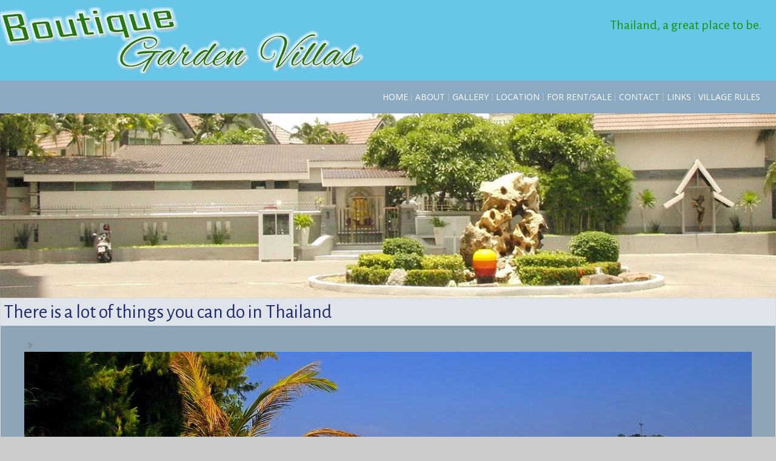

--- FILE ---
content_type: text/html; charset=UTF-8
request_url: https://boutiquegardenvillas.com/ngg_tag/subdivision/
body_size: 14382
content:
<!DOCTYPE html>
<!--[if IE 7]>
<html class="ie ie7" lang="en-US">
<![endif]-->
<!--[if IE 8]>
<html class="ie ie8" lang="en-US">
<![endif]-->
<!--[if !(IE 7) | !(IE 8) ]><!-->
<html lang="en-US">
<!--<![endif]-->
<head>
	<meta charset="UTF-8">
	<meta name="viewport" content="width=device-width">
	<link rel="pingback" href="https://boutiquegardenvillas.com/xmlrpc.php">
	<title>subdivision</title>
<meta name='robots' content='max-image-preview:large' />
<link rel='dns-prefetch' href='//cdnjs.cloudflare.com' />
<link rel='dns-prefetch' href='//use.fontawesome.com' />
<link rel='dns-prefetch' href='//fonts.googleapis.com' />
<link rel='dns-prefetch' href='//maxcdn.bootstrapcdn.com' />
<link rel='dns-prefetch' href='//s.w.org' />
<link rel="alternate" type="application/rss+xml" title=" &raquo; Feed" href="https://boutiquegardenvillas.com/feed/" />
<link rel="alternate" type="application/rss+xml" title=" &raquo; Comments Feed" href="https://boutiquegardenvillas.com/comments/feed/" />
<script type="text/javascript">
window._wpemojiSettings = {"baseUrl":"https:\/\/s.w.org\/images\/core\/emoji\/14.0.0\/72x72\/","ext":".png","svgUrl":"https:\/\/s.w.org\/images\/core\/emoji\/14.0.0\/svg\/","svgExt":".svg","source":{"concatemoji":"https:\/\/boutiquegardenvillas.com\/wp-includes\/js\/wp-emoji-release.min.js?ver=6.0.11"}};
/*! This file is auto-generated */
!function(e,a,t){var n,r,o,i=a.createElement("canvas"),p=i.getContext&&i.getContext("2d");function s(e,t){var a=String.fromCharCode,e=(p.clearRect(0,0,i.width,i.height),p.fillText(a.apply(this,e),0,0),i.toDataURL());return p.clearRect(0,0,i.width,i.height),p.fillText(a.apply(this,t),0,0),e===i.toDataURL()}function c(e){var t=a.createElement("script");t.src=e,t.defer=t.type="text/javascript",a.getElementsByTagName("head")[0].appendChild(t)}for(o=Array("flag","emoji"),t.supports={everything:!0,everythingExceptFlag:!0},r=0;r<o.length;r++)t.supports[o[r]]=function(e){if(!p||!p.fillText)return!1;switch(p.textBaseline="top",p.font="600 32px Arial",e){case"flag":return s([127987,65039,8205,9895,65039],[127987,65039,8203,9895,65039])?!1:!s([55356,56826,55356,56819],[55356,56826,8203,55356,56819])&&!s([55356,57332,56128,56423,56128,56418,56128,56421,56128,56430,56128,56423,56128,56447],[55356,57332,8203,56128,56423,8203,56128,56418,8203,56128,56421,8203,56128,56430,8203,56128,56423,8203,56128,56447]);case"emoji":return!s([129777,127995,8205,129778,127999],[129777,127995,8203,129778,127999])}return!1}(o[r]),t.supports.everything=t.supports.everything&&t.supports[o[r]],"flag"!==o[r]&&(t.supports.everythingExceptFlag=t.supports.everythingExceptFlag&&t.supports[o[r]]);t.supports.everythingExceptFlag=t.supports.everythingExceptFlag&&!t.supports.flag,t.DOMReady=!1,t.readyCallback=function(){t.DOMReady=!0},t.supports.everything||(n=function(){t.readyCallback()},a.addEventListener?(a.addEventListener("DOMContentLoaded",n,!1),e.addEventListener("load",n,!1)):(e.attachEvent("onload",n),a.attachEvent("onreadystatechange",function(){"complete"===a.readyState&&t.readyCallback()})),(e=t.source||{}).concatemoji?c(e.concatemoji):e.wpemoji&&e.twemoji&&(c(e.twemoji),c(e.wpemoji)))}(window,document,window._wpemojiSettings);
</script>
<style type="text/css">
img.wp-smiley,
img.emoji {
	display: inline !important;
	border: none !important;
	box-shadow: none !important;
	height: 1em !important;
	width: 1em !important;
	margin: 0 0.07em !important;
	vertical-align: -0.1em !important;
	background: none !important;
	padding: 0 !important;
}
</style>
	<link rel='stylesheet' id='wp-block-library-css'  href='https://boutiquegardenvillas.com/wp-includes/css/dist/block-library/style.min.css?ver=6.0.11' type='text/css' media='all' />
<style id='global-styles-inline-css' type='text/css'>
body{--wp--preset--color--black: #000000;--wp--preset--color--cyan-bluish-gray: #abb8c3;--wp--preset--color--white: #ffffff;--wp--preset--color--pale-pink: #f78da7;--wp--preset--color--vivid-red: #cf2e2e;--wp--preset--color--luminous-vivid-orange: #ff6900;--wp--preset--color--luminous-vivid-amber: #fcb900;--wp--preset--color--light-green-cyan: #7bdcb5;--wp--preset--color--vivid-green-cyan: #00d084;--wp--preset--color--pale-cyan-blue: #8ed1fc;--wp--preset--color--vivid-cyan-blue: #0693e3;--wp--preset--color--vivid-purple: #9b51e0;--wp--preset--gradient--vivid-cyan-blue-to-vivid-purple: linear-gradient(135deg,rgba(6,147,227,1) 0%,rgb(155,81,224) 100%);--wp--preset--gradient--light-green-cyan-to-vivid-green-cyan: linear-gradient(135deg,rgb(122,220,180) 0%,rgb(0,208,130) 100%);--wp--preset--gradient--luminous-vivid-amber-to-luminous-vivid-orange: linear-gradient(135deg,rgba(252,185,0,1) 0%,rgba(255,105,0,1) 100%);--wp--preset--gradient--luminous-vivid-orange-to-vivid-red: linear-gradient(135deg,rgba(255,105,0,1) 0%,rgb(207,46,46) 100%);--wp--preset--gradient--very-light-gray-to-cyan-bluish-gray: linear-gradient(135deg,rgb(238,238,238) 0%,rgb(169,184,195) 100%);--wp--preset--gradient--cool-to-warm-spectrum: linear-gradient(135deg,rgb(74,234,220) 0%,rgb(151,120,209) 20%,rgb(207,42,186) 40%,rgb(238,44,130) 60%,rgb(251,105,98) 80%,rgb(254,248,76) 100%);--wp--preset--gradient--blush-light-purple: linear-gradient(135deg,rgb(255,206,236) 0%,rgb(152,150,240) 100%);--wp--preset--gradient--blush-bordeaux: linear-gradient(135deg,rgb(254,205,165) 0%,rgb(254,45,45) 50%,rgb(107,0,62) 100%);--wp--preset--gradient--luminous-dusk: linear-gradient(135deg,rgb(255,203,112) 0%,rgb(199,81,192) 50%,rgb(65,88,208) 100%);--wp--preset--gradient--pale-ocean: linear-gradient(135deg,rgb(255,245,203) 0%,rgb(182,227,212) 50%,rgb(51,167,181) 100%);--wp--preset--gradient--electric-grass: linear-gradient(135deg,rgb(202,248,128) 0%,rgb(113,206,126) 100%);--wp--preset--gradient--midnight: linear-gradient(135deg,rgb(2,3,129) 0%,rgb(40,116,252) 100%);--wp--preset--duotone--dark-grayscale: url('#wp-duotone-dark-grayscale');--wp--preset--duotone--grayscale: url('#wp-duotone-grayscale');--wp--preset--duotone--purple-yellow: url('#wp-duotone-purple-yellow');--wp--preset--duotone--blue-red: url('#wp-duotone-blue-red');--wp--preset--duotone--midnight: url('#wp-duotone-midnight');--wp--preset--duotone--magenta-yellow: url('#wp-duotone-magenta-yellow');--wp--preset--duotone--purple-green: url('#wp-duotone-purple-green');--wp--preset--duotone--blue-orange: url('#wp-duotone-blue-orange');--wp--preset--font-size--small: 13px;--wp--preset--font-size--medium: 20px;--wp--preset--font-size--large: 36px;--wp--preset--font-size--x-large: 42px;}.has-black-color{color: var(--wp--preset--color--black) !important;}.has-cyan-bluish-gray-color{color: var(--wp--preset--color--cyan-bluish-gray) !important;}.has-white-color{color: var(--wp--preset--color--white) !important;}.has-pale-pink-color{color: var(--wp--preset--color--pale-pink) !important;}.has-vivid-red-color{color: var(--wp--preset--color--vivid-red) !important;}.has-luminous-vivid-orange-color{color: var(--wp--preset--color--luminous-vivid-orange) !important;}.has-luminous-vivid-amber-color{color: var(--wp--preset--color--luminous-vivid-amber) !important;}.has-light-green-cyan-color{color: var(--wp--preset--color--light-green-cyan) !important;}.has-vivid-green-cyan-color{color: var(--wp--preset--color--vivid-green-cyan) !important;}.has-pale-cyan-blue-color{color: var(--wp--preset--color--pale-cyan-blue) !important;}.has-vivid-cyan-blue-color{color: var(--wp--preset--color--vivid-cyan-blue) !important;}.has-vivid-purple-color{color: var(--wp--preset--color--vivid-purple) !important;}.has-black-background-color{background-color: var(--wp--preset--color--black) !important;}.has-cyan-bluish-gray-background-color{background-color: var(--wp--preset--color--cyan-bluish-gray) !important;}.has-white-background-color{background-color: var(--wp--preset--color--white) !important;}.has-pale-pink-background-color{background-color: var(--wp--preset--color--pale-pink) !important;}.has-vivid-red-background-color{background-color: var(--wp--preset--color--vivid-red) !important;}.has-luminous-vivid-orange-background-color{background-color: var(--wp--preset--color--luminous-vivid-orange) !important;}.has-luminous-vivid-amber-background-color{background-color: var(--wp--preset--color--luminous-vivid-amber) !important;}.has-light-green-cyan-background-color{background-color: var(--wp--preset--color--light-green-cyan) !important;}.has-vivid-green-cyan-background-color{background-color: var(--wp--preset--color--vivid-green-cyan) !important;}.has-pale-cyan-blue-background-color{background-color: var(--wp--preset--color--pale-cyan-blue) !important;}.has-vivid-cyan-blue-background-color{background-color: var(--wp--preset--color--vivid-cyan-blue) !important;}.has-vivid-purple-background-color{background-color: var(--wp--preset--color--vivid-purple) !important;}.has-black-border-color{border-color: var(--wp--preset--color--black) !important;}.has-cyan-bluish-gray-border-color{border-color: var(--wp--preset--color--cyan-bluish-gray) !important;}.has-white-border-color{border-color: var(--wp--preset--color--white) !important;}.has-pale-pink-border-color{border-color: var(--wp--preset--color--pale-pink) !important;}.has-vivid-red-border-color{border-color: var(--wp--preset--color--vivid-red) !important;}.has-luminous-vivid-orange-border-color{border-color: var(--wp--preset--color--luminous-vivid-orange) !important;}.has-luminous-vivid-amber-border-color{border-color: var(--wp--preset--color--luminous-vivid-amber) !important;}.has-light-green-cyan-border-color{border-color: var(--wp--preset--color--light-green-cyan) !important;}.has-vivid-green-cyan-border-color{border-color: var(--wp--preset--color--vivid-green-cyan) !important;}.has-pale-cyan-blue-border-color{border-color: var(--wp--preset--color--pale-cyan-blue) !important;}.has-vivid-cyan-blue-border-color{border-color: var(--wp--preset--color--vivid-cyan-blue) !important;}.has-vivid-purple-border-color{border-color: var(--wp--preset--color--vivid-purple) !important;}.has-vivid-cyan-blue-to-vivid-purple-gradient-background{background: var(--wp--preset--gradient--vivid-cyan-blue-to-vivid-purple) !important;}.has-light-green-cyan-to-vivid-green-cyan-gradient-background{background: var(--wp--preset--gradient--light-green-cyan-to-vivid-green-cyan) !important;}.has-luminous-vivid-amber-to-luminous-vivid-orange-gradient-background{background: var(--wp--preset--gradient--luminous-vivid-amber-to-luminous-vivid-orange) !important;}.has-luminous-vivid-orange-to-vivid-red-gradient-background{background: var(--wp--preset--gradient--luminous-vivid-orange-to-vivid-red) !important;}.has-very-light-gray-to-cyan-bluish-gray-gradient-background{background: var(--wp--preset--gradient--very-light-gray-to-cyan-bluish-gray) !important;}.has-cool-to-warm-spectrum-gradient-background{background: var(--wp--preset--gradient--cool-to-warm-spectrum) !important;}.has-blush-light-purple-gradient-background{background: var(--wp--preset--gradient--blush-light-purple) !important;}.has-blush-bordeaux-gradient-background{background: var(--wp--preset--gradient--blush-bordeaux) !important;}.has-luminous-dusk-gradient-background{background: var(--wp--preset--gradient--luminous-dusk) !important;}.has-pale-ocean-gradient-background{background: var(--wp--preset--gradient--pale-ocean) !important;}.has-electric-grass-gradient-background{background: var(--wp--preset--gradient--electric-grass) !important;}.has-midnight-gradient-background{background: var(--wp--preset--gradient--midnight) !important;}.has-small-font-size{font-size: var(--wp--preset--font-size--small) !important;}.has-medium-font-size{font-size: var(--wp--preset--font-size--medium) !important;}.has-large-font-size{font-size: var(--wp--preset--font-size--large) !important;}.has-x-large-font-size{font-size: var(--wp--preset--font-size--x-large) !important;}
</style>
<link rel='stylesheet' id='acx_slideshow_front_style-css'  href='https://boutiquegardenvillas.com/wp-content/plugins/simple-slideshow-manager/css/style.css?v=2.3.1&#038;ver=6.0.11' type='text/css' media='all' />
<link rel='stylesheet' id='ngg_trigger_buttons-css'  href='https://boutiquegardenvillas.com/wp-content/plugins/nextgen-gallery/products/photocrati_nextgen/modules/nextgen_gallery_display/static/trigger_buttons.css?ver=3.28' type='text/css' media='all' />
<link rel='stylesheet' id='fancybox-0-css'  href='https://boutiquegardenvillas.com/wp-content/plugins/nextgen-gallery/products/photocrati_nextgen/modules/lightbox/static/fancybox/jquery.fancybox-1.3.4.css?ver=3.28' type='text/css' media='all' />
<link rel='stylesheet' id='fontawesome_v4_shim_style-css'  href='https://use.fontawesome.com/releases/v5.3.1/css/v4-shims.css?ver=6.0.11' type='text/css' media='all' />
<link rel='stylesheet' id='fontawesome-css'  href='https://use.fontawesome.com/releases/v5.3.1/css/all.css?ver=6.0.11' type='text/css' media='all' />
<link rel='stylesheet' id='nextgen_basic_thumbnails_style-css'  href='https://boutiquegardenvillas.com/wp-content/plugins/nextgen-gallery/products/photocrati_nextgen/modules/nextgen_basic_gallery/static/thumbnails/nextgen_basic_thumbnails.css?ver=3.28' type='text/css' media='all' />
<link rel='stylesheet' id='nextgen_pagination_style-css'  href='https://boutiquegardenvillas.com/wp-content/plugins/nextgen-gallery/products/photocrati_nextgen/modules/nextgen_pagination/static/style.css?ver=3.28' type='text/css' media='all' />
<link rel='stylesheet' id='sgwindow-style-css'  href='https://boutiquegardenvillas.com/wp-content/themes/sg-window/style.css?ver=6.0.11' type='text/css' media='all' />
<link rel='stylesheet' id='sgcircus-style-css'  href='https://boutiquegardenvillas.com/wp-content/themes/sg-circus/style.css?ver=6.0.11' type='text/css' media='all' />
<link rel='stylesheet' id='sgwindow-colors-css'  href='https://boutiquegardenvillas.com/wp-content/themes/sg-window/css/scheme-0.css?ver=05.08.2015' type='text/css' media='all' />
<link rel='stylesheet' id='sgcircus-colors-css'  href='https://boutiquegardenvillas.com/wp-content/themes/sg-circus/css/scheme-0.css?ver=6.0.11' type='text/css' media='all' />
<link rel='stylesheet' id='sgwindow-genericons-css'  href='https://boutiquegardenvillas.com/wp-content/themes/sg-window/genericons/genericons.css?ver=05.08.2015' type='text/css' media='all' />
<link rel='stylesheet' id='sgwindow-fonts-css'  href='//fonts.googleapis.com/css?family=Open+Sans%7CAlegreya+Sans%7CAllerta+Stencil:300,400&#038;latin,latin-ext' type='text/css' media='all' />
<link rel='stylesheet' id='cff-css'  href='https://boutiquegardenvillas.com/wp-content/plugins/custom-facebook-feed/assets/css/cff-style.min.css?ver=4.1.4' type='text/css' media='all' />
<link rel='stylesheet' id='sb-font-awesome-css'  href='https://maxcdn.bootstrapcdn.com/font-awesome/4.7.0/css/font-awesome.min.css?ver=6.0.11' type='text/css' media='all' />
<link rel='stylesheet' id='sgwindow-page-css'  href='https://boutiquegardenvillas.com/wp-content/themes/sg-window/inc/css/page.css?ver=6.0.11' type='text/css' media='all' />
<link rel='stylesheet' id='sgwindow-one-page-nav-css'  href='https://boutiquegardenvillas.com/wp-content/themes/sg-window/inc/css/one-page.css?ver=6.0.11' type='text/css' media='all' />
<link rel='stylesheet' id='sgwindow-image-css'  href='https://boutiquegardenvillas.com/wp-content/themes/sg-window/inc/css/image.css?ver=6.0.11' type='text/css' media='all' />
<link rel='stylesheet' id='sgwindow-button-css'  href='https://boutiquegardenvillas.com/wp-content/themes/sg-window/inc/css/button.css?ver=6.0.11' type='text/css' media='all' />
<link rel='stylesheet' id='sgwindow-sidebar-widget-css'  href='https://boutiquegardenvillas.com/wp-content/themes/sg-window/inc/css/sidebar-widget.css?ver=6.0.11' type='text/css' media='all' />
<link rel='stylesheet' id='sgwindow-slider-css-css'  href='https://boutiquegardenvillas.com/wp-content/themes/sg-window/inc/css/slider.css?ver=6.0.11' type='text/css' media='all' />
<link rel='stylesheet' id='tablepress-default-css'  href='https://boutiquegardenvillas.com/wp-content/tablepress-combined.min.css?ver=36' type='text/css' media='all' />
<link rel='stylesheet' id='wpgmp-frontend_css-css'  href='https://boutiquegardenvillas.com/wp-content/plugins/wp-google-map-plugin/assets/css/frontend.css?ver=6.0.11' type='text/css' media='all' />
<script type='text/javascript' src='https://boutiquegardenvillas.com/wp-includes/js/jquery/jquery.min.js?ver=3.6.0' id='jquery-core-js'></script>
<script type='text/javascript' src='https://boutiquegardenvillas.com/wp-includes/js/jquery/jquery-migrate.min.js?ver=3.3.2' id='jquery-migrate-js'></script>
<script type='text/javascript' id='wpgmza_data-js-extra'>
/* <![CDATA[ */
var wpgmza_google_api_status = {"message":"Enqueued","code":"ENQUEUED"};
/* ]]> */
</script>
<script type='text/javascript' src='https://boutiquegardenvillas.com/wp-content/plugins/wp-google-maps/wpgmza_data.js?ver=6.0.11' id='wpgmza_data-js'></script>
<script type='text/javascript' id='photocrati_ajax-js-extra'>
/* <![CDATA[ */
var photocrati_ajax = {"url":"https:\/\/boutiquegardenvillas.com\/index.php?photocrati_ajax=1","wp_home_url":"https:\/\/boutiquegardenvillas.com","wp_site_url":"https:\/\/boutiquegardenvillas.com","wp_root_url":"https:\/\/boutiquegardenvillas.com","wp_plugins_url":"https:\/\/boutiquegardenvillas.com\/wp-content\/plugins","wp_content_url":"https:\/\/boutiquegardenvillas.com\/wp-content","wp_includes_url":"https:\/\/boutiquegardenvillas.com\/wp-includes\/","ngg_param_slug":"nggallery"};
/* ]]> */
</script>
<script type='text/javascript' src='https://boutiquegardenvillas.com/wp-content/plugins/nextgen-gallery/products/photocrati_nextgen/modules/ajax/static/ajax.min.js?ver=3.28' id='photocrati_ajax-js'></script>
<script type='text/javascript' src='https://boutiquegardenvillas.com/wp-content/plugins/nextgen-gallery/products/photocrati_nextgen/modules/nextgen_basic_gallery/static/thumbnails/nextgen_basic_thumbnails.js?ver=3.28' id='photocrati-nextgen_basic_thumbnails-js'></script>
<script type='text/javascript' src='https://use.fontawesome.com/releases/v5.3.1/js/v4-shims.js?ver=5.3.1' id='fontawesome_v4_shim-js'></script>
<script type='text/javascript' defer integrity="sha384-kW+oWsYx3YpxvjtZjFXqazFpA7UP/MbiY4jvs+RWZo2+N94PFZ36T6TFkc9O3qoB" crossorigin="anonymous" data-auto-replace-svg="false" data-keep-original-source="false" data-search-pseudo-elements src='https://use.fontawesome.com/releases/v5.3.1/js/all.js?ver=5.3.1' id='fontawesome-js'></script>
<script type='text/javascript' src='https://boutiquegardenvillas.com/wp-content/themes/sg-window/inc/js/one-page-nav.js?ver=6.0.11' id='sgwindow-sidebar-nav-js'></script>
<script type='text/javascript' src='https://boutiquegardenvillas.com/wp-content/themes/sg-window/inc/js/slider.js?ver=6.0.11' id='sgwindow-slider-js'></script>
<link rel="https://api.w.org/" href="https://boutiquegardenvillas.com/wp-json/" /><link rel="alternate" type="application/json" href="https://boutiquegardenvillas.com/wp-json/wp/v2/posts/0" /><link rel="EditURI" type="application/rsd+xml" title="RSD" href="https://boutiquegardenvillas.com/xmlrpc.php?rsd" />
<link rel="wlwmanifest" type="application/wlwmanifest+xml" href="https://boutiquegardenvillas.com/wp-includes/wlwmanifest.xml" /> 
<meta name="generator" content="WordPress 6.0.11" />
<link rel="alternate" type="application/json+oembed" href="https://boutiquegardenvillas.com/wp-json/oembed/1.0/embed?url" />
<link rel="alternate" type="text/xml+oembed" href="https://boutiquegardenvillas.com/wp-json/oembed/1.0/embed?url&#038;format=xml" />
<script type="text/javascript" id="acx_js_api">
function call_acx_y_player(frame_id, func,id,u_id, args)
{
	frame_id_dpl = frame_id+u_id;
	var frame ='#'+frame_id+u_id+id;
	var frame_id_yt='#'+frame_id+u_id+'_frame_'+id;
	var imageid = '#acx_image_'+u_id+'_'+id;
	var vedio_stat_field ='#acx_hidden_id_'+u_id;
	var palybuttn = '.acx_dis_yplay_but_'+u_id;
	var pausebuttn = '.acx_dis_ypause_but_'+u_id;
	var newvalue = 0;
	if(func=="playVideo")
	{
		
		var img_yt_thumbnail_element = ".acx_ssm_yt_"+u_id+"_"+id;
		var img_yt_thumbnail_h = jQuery(img_yt_thumbnail_element).height();  
		var img_yt_thumbnail_w = jQuery(img_yt_thumbnail_element).width();  

		var img_stop = '.img_stop_'+u_id;
		var img_play = '.img_play_'+u_id;

		jQuery(img_stop).hide();
		jQuery(img_play).hide();


		var img_prev = '.img_prev_'+u_id;
		var img_next = '.img_next_'+u_id;

		jQuery(img_prev).hide();
		jQuery(img_next).hide();

		jQuery(imageid).hide();
		jQuery(frame).fadeIn('slow');

		var framecode="<iframe id='youtube_url' src='https://www.youtube.com/embed/"+frame_id+"?autoplay=1&controls=0&wmode=opaque&cc_load_policy=1&rel=0&iv_load_policy=3&loop=0' width='"+img_yt_thumbnail_w+"' height='"+img_yt_thumbnail_h+"'></iframe>";

		jQuery(frame_id_yt).html(framecode);

		jQuery(palybuttn).hide();
		jQuery(pausebuttn).show();
		jQuery(vedio_stat_field).val('play');
	}
	else if(func=="stopVideo")
	{
		var img_stop = '.img_stop_'+u_id;
		var img_play = '.img_play_'+u_id;

		jQuery(img_stop).show();
		jQuery(img_play).show();

		var img_prev = '.img_prev_'+u_id;
		var img_next = '.img_next_'+u_id;

		jQuery(img_prev).show();
		jQuery(img_next).show();

		jQuery(frame).hide();

		var framecode="";
		jQuery(frame_id_yt).html(framecode);

		jQuery(imageid).fadeIn('slow');
		jQuery(palybuttn).show();
		jQuery(pausebuttn).hide();
		jQuery(vedio_stat_field).val('stop');
		}
		if(!frame_id) return;
		if(frame_id_dpl.id) frame_id_dpl = frame_id_dpl.id;
		else if(typeof jQuery != "undefined" && frame_id_dpl instanceof jQuery && frame_id_dpl.length) frame_id = frame_id_dpl.get(0).id;
		if(!document.getElementById(frame_id_dpl)) return;
		args = args || [];
		/*Searches the document for the IFRAME with id=frame_id*/
		var all_iframes = document.getElementsByTagName("iframe");
		for(var i=0, len=all_iframes.length; i<len; i++){
		if(all_iframes[i].id == frame_id_dpl || all_iframes[i].parentNode.id == frame_id){
		/*The index of the IFRAME element equals the index of the iframe in
		the frames object (<frame> . */
		window.frames[i].postMessage(JSON.stringify({
		"event": "command",
		"func": func,
		"args": args,
		"id": frame_id
		}), "*");
		}
	}
}
function acx_play_vimeo_video(vedio_id,id,u_id)
{
	var img_vm_thumbnail_element = ".acx_ssm_vm_"+u_id+"_"+id;
	var img_vm_thumbnail_h = jQuery(img_vm_thumbnail_element).height();  
	var img_vm_thumbnail_w = jQuery(img_vm_thumbnail_element).width(); 

	var iframe_id = "#player_"+vedio_id+u_id;
	var iframe = jQuery(iframe_id)[0],
	player = iframe;
	var frame ='#'+vedio_id+u_id+id;
	var frame_id_vimeo ='#'+vedio_id+u_id+"_frame_"+id;
	var imageid = '#acx_image_vimeo_'+u_id+'_'+id;
	var vedio_stat_field ='#acx_hidden_id_'+u_id;
	var palybuttn = '.acx_dis_vplay_but_'+u_id;
	var pausebuttn = '.acx_dis_vpause_but_'+u_id;

	var img_stop = '.img_stop_'+u_id;
	var img_play = '.img_play_'+u_id;

	jQuery(img_stop).hide();
	jQuery(img_play).hide();

	var img_prev = '.img_prev_'+u_id;
	var img_next = '.img_next_'+u_id;

	jQuery(img_prev).hide();
	jQuery(img_next).hide();

	jQuery(vedio_stat_field).val('play');
	jQuery(imageid).hide();
	jQuery(frame).fadeIn('slow');

	var framecode="<iframe src='https://player.vimeo.com/video/"+vedio_id+"?player_id=player&autoplay=1&title=0&byline=0&portrait=0&loop=0&autopause=0' width='"+img_vm_thumbnail_w+"' height='"+img_vm_thumbnail_h+"'></iframe>";

	jQuery(frame_id_vimeo).html(framecode);

	jQuery(palybuttn).hide();
	jQuery(pausebuttn).show();
}
function acx_stop_vimeo_video(vedio_id,id,u_id)
{
	var iframe_id = "#player_"+vedio_id+u_id;
	var iframe = jQuery(iframe_id)[0],
	player = iframe;
	var frame_id_vimeo ='#'+vedio_id+u_id+"_frame_"+id;
	var frame ='#'+vedio_id+u_id+id;
	var imageid = '#acx_image_vimeo_'+u_id+'_'+id;
	var vedio_stat_field ='#acx_hidden_id_'+u_id;
	var palybuttn = '.acx_dis_vplay_but_'+u_id;
	var pausebuttn = '.acx_dis_vpause_but_'+u_id;
	var framecode="";
	jQuery(frame_id_vimeo).html(framecode);

	var img_stop = '.img_stop_'+u_id;
	var img_play = '.img_play_'+u_id;

	jQuery(img_stop).show();
	jQuery(img_play).show();

	var img_prev = '.img_prev_'+u_id;
	var img_next = '.img_next_'+u_id;

	jQuery(img_prev).show();
	jQuery(img_next).show();

	jQuery(frame).hide();
	jQuery(imageid).fadeIn('slow');
	jQuery(palybuttn).show();
	jQuery(pausebuttn).hide();
	jQuery(vedio_stat_field).val('stop');
}
</script>
			<link rel="shortcut icon" href="https://boutiquegardenvillas.com/wp-content/uploads/2015/08/logo.png" />
		<style type="text/css"> 	
				
				
			.flex .entry-meta,
			.flex .entry-meta a {
				font-size: 0;
			}
		
				
		.my-image {
			height: 400px;
		}
		
		.site-title h1,
		.site-title a {
			color: #ffffff;
		}
		
		.background-fixed {
			bckground: repeat  top center fixed;
			background-image: url(https://boutiquegardenvillas.com/wp-content/themes/sg-circus/img/back.jpg);		
		}
		
		.site-content {
			-ms-flex-order: 2;     
			-webkit-order: 2;     
			order: 2;
		}
		
		.sidebar-1 {
			-ms-flex-order: 1;     
			-webkit-order:  1;  
			order:  1;
		}

		.sidebar-2 {
			-ms-flex-order: 3; 
			-webkit-order:  3;  
			order:  3;
		}
		
				
		
		.sidebar-before-footer,
		.header-wrap {
			max-width: 1680px;
		}
		
		.sidebar-before-footer,
		.header-wrap,
		.site {		
			max-width: 1680px;
		}	

		.main-wrapper.no-sidebar {
			max-width: 1360px;
		}	
		
		@media screen and (min-width: 1680px) {
			.image-wrapper {
				max-width: 1680px;
			}
		}
				
		.sidebar-footer .widget-area,
		.wide .widget > input,
		.wide .widget > form,
		.sidebar-before-footer .widget > div,
		.sidebar-before-footer .widget-area .widget > ul,
		.sidebar-top-full .widget-area .widget > div,
		.sidebar-top-full .widget-area .widget > ul {
			max-width: 1100px;
			margin-left: auto;
			margin-right: auto;
		}
		
		.site .wide .widget-area .main-wrapper.no-sidebar {
			margin: 0 auto;
			max-width: 1100px;
		}
		
		.sidebar-footer .widget-area,
		.wide .widget > input,
		.wide .widget > form,
		.sidebar-before-footer .widget > div,
		.sidebar-before-footer .widget-area .widget > ul,
		.sidebar-top-full .widget-area .widget > div,
		.sidebar-top-full .widget-area .widget > ul,
		.widget.sgwindow_side_bar .widget-title,
		.widget.sgwindow_side_bar .widgettitle,
		.text-container,
		.main-wrapper {
			max-width: 1100px;
		}

		/* set width of column in px */
		@media screen and (min-width: 960px) {
	
			.content {
				-ms-flex-order: 1;     
				-webkit-order: 1;  
				order: 1;
			}

			.sidebar-1 {
				-ms-flex-order: 2;     
				-webkit-order: 2;  
				order: 2;
			}

			.sidebar-2 {
				-ms-flex-order: 3;     
				-webkit-order: 3;  
				order: 3;
			}
		
			.main-wrapper {
				-webkit-flex-flow: nowrap;
				-ms-flex-flow: nowrap;
				flex-flow: nowrap;
			}
			
			.sidebar-1,
			.sidebar-2 {
				display: block;
			}
	
			.sidebar-1 .column {
				padding: 0 20px 0 0;
			}
			
			.sidebar-2 .column {
				padding: 0 0 0 20px;
			}
				
			.site-content {
				-ms-flex-order: 2;     
				-webkit-order: 2;  
				order: 2;
			}
	
			.sidebar-1 {
				-ms-flex-order: 1;     
				-webkit-order: 1;  
				order: 1;
			}

			.sidebar-2 {
				-ms-flex-order: 3;     
				-webkit-order: 3;  
				order: 3;
			}
			
			.two-sidebars .sidebar-1 {
				width: 28%;
			}

			.two-sidebars .sidebar-2 {
				width: 23%;
			}
			.two-sidebars .site-content {
				width: 49%;
			}
			
			.left-sidebar .sidebar-1 {
				width: 26%;
			}
			.left-sidebar .site-content {
				width: 74%;
			}
			
			.right-sidebar .sidebar-2 {
				width: 26%;
			}	
			.right-sidebar .site-content {
				width: 74%;
			}	
		
			/* widget-sidebar */
			.sidebar-footer-content,
			.site .widget-sidebar-wrapper {

				-webkit-flex-flow: nowrap;
				-ms-flex-flow: nowrap;
				flex-flow: nowrap;
			}
			.my-sidebar-layout {
				margin: 20px 20px 20px 0;
				border: 1px solid #ccc;
			}
			.my-sidebar-layout:first-child {
				margin: 20px;
			}
			
		}
		
		@media screen and (min-width: 1100px) {
			
			/* image widget */

			.wide .small.flex-column-2 .column-4 .element .entry-title,
			.wide .small.flex-column-2 .column-4 .element p,
			.wide .small.flex-column-2 .column-4 .element a,
			.wide .small.flex-column-2 .column-3 .element .entry-title,
			.wide .small.flex-column-2 .column-3 .element p,
			.wide .small.flex-column-2 .column-3 .element a {
				font-size: 14px;
			}
			
			.wide .small.flex-column-2 .column-2 .element .entry-title,
			.wide .small.flex-column-2 .column-1 .element .entry-title {
				display: block;
				font-size: 14px;
			}

			.wide .small.flex-column-2 .column-2 .element p,
			.wide .small.flex-column-2 .column-2 .element a,
			.wide .small.flex-column-2 .column-1 .element p,
			.wide .small.flex-column-2 .column-1 .element a {
				display: block;
				font-size: 14px;
			}
			
			.wide .small.flex-column-4 .column-2 .element .entry-title,
			.wide .small.flex-column-4 .column-1 .element .entry-title,
			.wide .small.flex-column-3 .column-2 .element .entry-title,
			.wide .small.flex-column-3 .column-2 .element .entry-title,
			.wide .small.flex-column-2 .column-2 .element .entry-title,
			.wide .small.flex-column-2 .column-1 .element .entry-title {
				display: block;
				font-size: 14px;
			}

			.wide .small.flex-column-4 .column-2 .element p,
			.wide .small.flex-column-4 .column-1 .element p,
			.wide .small.flex-column-3 .column-2 .element p,
			.wide .small.flex-column-3 .column-1 .element p {
				display: block;
				font-size: 12px;
			}
			
			.wide .small.flex-column-1 .column-4 .element .entry-title,
			.wide .small.flex-column-1 .column-3 .element .entry-title,
			.wide .small.flex-column-1 .column-4 .element .link,
			.wide .small.flex-column-1 .column-3 .element .link,
			.wide .small.flex-column-1 .column-4 .element p,
			.wide .small.flex-column-1 .column-3 .element p {
				font-size: 16px;
			}
			
			.wide .small.flex-column-1 .column-2 .element .entry-title,
			.wide .small.flex-column-1 .column-1 .element .entry-title,
			.wide .small.flex-column-1 .column-2 .element .link,
			.wide .small.flex-column-1 .column-1 .element .link,
			.wide .small.flex-column-1 .column-2 .element p,
			.wide .small.flex-column-1 .column-1 .element p {
				font-size: 18px;
			}
			
			.my-sidebar-layout {
				margin: 20px 20px 20px 0;
				border: 1px solid #ccc;
			}
			.my-sidebar-layout:first-child {
				margin: 20px 20px 20px 0;
			}
			.my-sidebar-layout:last-child {
				margin: 20px 0 20px 0;
			}
						
		}
		
	 }

	</style>
		<style type="text/css">	
		
		.widget.sgwindow_recent_posts .content article footer a,
		.content-container article .entry-content a,
		.comments-link a,
		.category-list a,
		.featured-post,
		.logged-in-as a,
		.site .edit-link,
		.jetpack-widget-tag-nav,
		.jetpack-widget-nav,
		.content footer a {
			color: #1e73be;
		}		
		
		.entry-header .entry-title a {
			color: #1e73be;
		}
		
		a:hover,
		.widget.sgwindow_recent_posts .content article footer a:hover,
		.content-container .entry-content a:hover,
		.comments-link a:hover,
		.comment-author.vcard a:hover,
		.comment-metadata a:hover,
		.entry-meta a:hover,
		.site-title a:hover,
		.site .author.vcard a:hover,
		.entry-header .entry-title a:hover,
		.site .widget .entry-meta a:hover,
		.category-list a:hover {
			color: #dd9933;
		}

		.site-description h2 {
			color: #199104;
		}
		
		entry-header .entry-title a,
		h1,
		h2,
		h3,
		h4,
		h5,
		h6 {
			color: #3f3f3f;
		}
		
		.site-title h1 a {
			color: #ffffff;

		}
	</style>
		<style type="text/css"> 
	
	.site {
			font-family: 'Open Sans', sans-serif;
			font-size: 16px;
	}
	
	h1,
	h2,
	h3,
	h4,
	h5,
	h6 {
		font-weight: lighter;
			font-family: 'Alegreya Sans', sans-serif;
		}
	
			.site .site-title h1,
		.site-title a  {
		font-family: 'Allerta Stencil', sans-serif;
	}
		

	@media screen and (min-width: 680px) {
		h1 {
			font-size:36px;
		}
	}

	
	</style>
	<style type="text/css" id="custom-background-css">
body.custom-background { background-image: url("https://boutiquegardenvillas.com/wp-content/uploads/2015/08/back.jpg"); background-position: center top; background-size: auto; background-repeat: repeat; background-attachment: scroll; }
</style>
	<link rel="icon" href="https://boutiquegardenvillas.com/wp-content/uploads/2015/08/cropped-logo-32x32.png" sizes="32x32" />
<link rel="icon" href="https://boutiquegardenvillas.com/wp-content/uploads/2015/08/cropped-logo-192x192.png" sizes="192x192" />
<link rel="apple-touch-icon" href="https://boutiquegardenvillas.com/wp-content/uploads/2015/08/cropped-logo-180x180.png" />
<meta name="msapplication-TileImage" content="https://boutiquegardenvillas.com/wp-content/uploads/2015/08/cropped-logo-270x270.png" />
</head>

<body class="-template-default page page-id-41 page-child parent-pageid-40 custom-background header-text-is-on google-fonts-on">
	<div id="page" class="hfeed site">

		<!-- Header -->
		<header id="masthead" class="site-header" role="banner">	
		
				<div id="sg-site-header" class="sg-site-header">
				
	<div class="menu-top">
		<!-- First Top Menu -->		
		<div class="nav-container top-1-navigation">						
						<div class="clear"></div>
		</div><!-- .top-1-navigation .nav-container -->

	<div class="sg-site-header-1">
		
		<div class="site-title">
			<h1><img src="http://boutiquegardenvillas.com/wp-content/uploads/2015/09/logo-bgv.png">
		</div><!-- .site-title -->
		<!-- Dscription -->
		<div class="site-description">
			<h2>Thailand, a great place to be.</h2>
		</div><!-- .site-description -->
		
	</div><!-- .sg-site-header-1 -->
			
			<!-- Second Top Menu -->	
			
				<div class="nav-container top-navigation">
					<nav class="horisontal-navigation menu-2" role="navigation">
												<span class="toggle"><span class="menu-toggle"></span></span>
						<div class="menu-menu-1-container"><ul id="menu-menu-1" class="nav-horizontal"><li id="menu-item-94" class="menu-item menu-item-type-post_type menu-item-object-page menu-item-home menu-item-94"><a href="https://boutiquegardenvillas.com/">Home</a></li>
<li id="menu-item-96" class="menu-item menu-item-type-post_type menu-item-object-page menu-item-96"><a href="https://boutiquegardenvillas.com/about/">About</a></li>
<li id="menu-item-747" class="menu-item menu-item-type-post_type menu-item-object-page menu-item-747"><a href="https://boutiquegardenvillas.com/public-area/">Gallery</a></li>
<li id="menu-item-99" class="menu-item menu-item-type-post_type menu-item-object-page menu-item-99"><a href="https://boutiquegardenvillas.com/location/">Location</a></li>
<li id="menu-item-98" class="menu-item menu-item-type-post_type menu-item-object-page menu-item-98"><a href="https://boutiquegardenvillas.com/availability/">For Rent/Sale</a></li>
<li id="menu-item-97" class="menu-item menu-item-type-post_type menu-item-object-page menu-item-97"><a href="https://boutiquegardenvillas.com/contact/">Contact</a></li>
<li id="menu-item-481" class="menu-item menu-item-type-post_type menu-item-object-page menu-item-481"><a href="https://boutiquegardenvillas.com/links/">Links</a></li>
<li id="menu-item-494" class="menu-item menu-item-type-post_type menu-item-object-page menu-item-494"><a href="https://boutiquegardenvillas.com/village-rules/">Village rules</a></li>
</ul></div>					</nav><!-- .menu-2 .horisontal-navigation -->
					<div class="clear"></div>
				</div><!-- .top-navigation.nav-container -->
				
					</div><!-- .menu-top  -->
	</div><!-- .sg-site-header -->
			
		</header><!-- #masthead -->

		<div class="sg-header-area">
			<div class="header-wrap">
	
					
			<!-- Banner -->
			<div class="image-container">
				<div class="image-wrapper">
					<a href="https://boutiquegardenvillas.com/">
						<img src="https://boutiquegardenvillas.com/wp-content/uploads/2015/08/cropped-banner1.jpg" class="header-image" width="1200" height="285" alt="" />
					</a>
				</div>
			</div>
			
		
<div id="sidebar-1" class="sidebar-top-full wide">
	<div class="widget-area">
						
					<aside id="acx_slideshow_widget-2" class="widget acx_slideshow_desc"><h3 class="widget-title">There is a lot of things you can do in Thailand</h3><div id='image_slideshow_holder' style='max-width:1200px'><ul id='image_slideshow' class='acx_ppt acx_ppt_0 acx_ppt_uid_main' style='width:1200px;overflow:hidden;'><li><img src='https://boutiquegardenvillas.com/wp-content/uploads/2015/08/3.jpg' title='3' alt='' style='max-height:450px;width:1200px;'><div class='img_prev_0 img_prev'></div><div class='img_next_0 img_next'></div></li><li><img src='https://boutiquegardenvillas.com/wp-content/uploads/2015/08/2.jpg' title='2' alt='' style='max-height:450px;width:1200px;'><div class='img_prev_0 img_prev'></div><div class='img_next_0 img_next'></div></li><li><img src='https://boutiquegardenvillas.com/wp-content/uploads/2015/08/1.jpg' title='1' alt='' style='max-height:450px;width:1200px;'><div class='img_prev_0 img_prev'></div><div class='img_next_0 img_next'></div></li><li><img src='https://boutiquegardenvillas.com/wp-content/uploads/2015/08/22.jpg' title='22' alt='' style='max-height:450px;width:1200px;'><div class='img_prev_0 img_prev'></div><div class='img_next_0 img_next'></div></li><li><img src='https://boutiquegardenvillas.com/wp-content/uploads/2015/08/21.jpg' title='21' alt='' style='max-height:450px;width:1200px;'><div class='img_prev_0 img_prev'></div><div class='img_next_0 img_next'></div></li><li><img src='https://boutiquegardenvillas.com/wp-content/uploads/2015/08/20.jpg' title='20' alt='' style='max-height:450px;width:1200px;'><div class='img_prev_0 img_prev'></div><div class='img_next_0 img_next'></div></li><li><img src='https://boutiquegardenvillas.com/wp-content/uploads/2015/08/19.jpg' title='19' alt='' style='max-height:450px;width:1200px;'><div class='img_prev_0 img_prev'></div><div class='img_next_0 img_next'></div></li><li><img src='https://boutiquegardenvillas.com/wp-content/uploads/2015/08/18.jpg' title='18' alt='' style='max-height:450px;width:1200px;'><div class='img_prev_0 img_prev'></div><div class='img_next_0 img_next'></div></li><li><img src='https://boutiquegardenvillas.com/wp-content/uploads/2015/08/17.jpg' title='17' alt='' style='max-height:450px;width:1200px;'><div class='img_prev_0 img_prev'></div><div class='img_next_0 img_next'></div></li><li><img src='https://boutiquegardenvillas.com/wp-content/uploads/2015/08/16.jpg' title='16' alt='' style='max-height:450px;width:1200px;'><div class='img_prev_0 img_prev'></div><div class='img_next_0 img_next'></div></li><li><img src='https://boutiquegardenvillas.com/wp-content/uploads/2015/08/14.jpg' title='14' alt='' style='max-height:450px;width:1200px;'><div class='img_prev_0 img_prev'></div><div class='img_next_0 img_next'></div></li><li><img src='https://boutiquegardenvillas.com/wp-content/uploads/2015/08/13.jpg' title='13' alt='' style='max-height:450px;width:1200px;'><div class='img_prev_0 img_prev'></div><div class='img_next_0 img_next'></div></li><li><img src='https://boutiquegardenvillas.com/wp-content/uploads/2015/08/15.jpg' title='15' alt='' style='max-height:450px;width:1200px;'><div class='img_prev_0 img_prev'></div><div class='img_next_0 img_next'></div></li><li><img src='https://boutiquegardenvillas.com/wp-content/uploads/2015/08/12.jpg' title='12' alt='' style='max-height:450px;width:1200px;'><div class='img_prev_0 img_prev'></div><div class='img_next_0 img_next'></div></li><li><img src='https://boutiquegardenvillas.com/wp-content/uploads/2015/08/9.jpg' title='9' alt='' style='max-height:450px;width:1200px;'><div class='img_prev_0 img_prev'></div><div class='img_next_0 img_next'></div></li><li><img src='https://boutiquegardenvillas.com/wp-content/uploads/2015/08/11.jpg' title='11' alt='' style='max-height:450px;width:1200px;'><div class='img_prev_0 img_prev'></div><div class='img_next_0 img_next'></div></li><li><img src='https://boutiquegardenvillas.com/wp-content/uploads/2015/08/8.jpg' title='8' alt='' style='max-height:450px;width:1200px;'><div class='img_prev_0 img_prev'></div><div class='img_next_0 img_next'></div></li><li><img src='https://boutiquegardenvillas.com/wp-content/uploads/2015/08/10.jpg' title='10' alt='' style='max-height:450px;width:1200px;'><div class='img_prev_0 img_prev'></div><div class='img_next_0 img_next'></div></li><li><img src='https://boutiquegardenvillas.com/wp-content/uploads/2015/08/6.jpg' title='6' alt='' style='max-height:450px;width:1200px;'><div class='img_prev_0 img_prev'></div><div class='img_next_0 img_next'></div></li><li><img src='https://boutiquegardenvillas.com/wp-content/uploads/2015/08/5.jpg' title='5' alt='' style='max-height:450px;width:1200px;'><div class='img_prev_0 img_prev'></div><div class='img_next_0 img_next'></div></li><li><img src='https://boutiquegardenvillas.com/wp-content/uploads/2015/08/4.jpg' title='4' alt='' style='max-height:450px;width:1200px;'><div class='img_prev_0 img_prev'></div><div class='img_next_0 img_next'></div></li><li><img src='https://boutiquegardenvillas.com/wp-content/uploads/2015/08/23.jpg' title='23' alt='' style='max-height:450px;width:1200px;'><div class='img_prev_0 img_prev'></div><div class='img_next_0 img_next'></div></li><li><img src='https://boutiquegardenvillas.com/wp-content/uploads/2015/08/34.jpg' title='34' alt='' style='max-height:450px;width:1200px;'><div class='img_prev_0 img_prev'></div><div class='img_next_0 img_next'></div></li><li><img src='https://boutiquegardenvillas.com/wp-content/uploads/2015/08/33.jpg' title='33' alt='' style='max-height:450px;width:1200px;'><div class='img_prev_0 img_prev'></div><div class='img_next_0 img_next'></div></li><li><img src='https://boutiquegardenvillas.com/wp-content/uploads/2015/08/32.jpg' title='32' alt='' style='max-height:450px;width:1200px;'><div class='img_prev_0 img_prev'></div><div class='img_next_0 img_next'></div></li><li><img src='https://boutiquegardenvillas.com/wp-content/uploads/2015/08/31.jpg' title='31' alt='' style='max-height:450px;width:1200px;'><div class='img_prev_0 img_prev'></div><div class='img_next_0 img_next'></div></li><li><img src='https://boutiquegardenvillas.com/wp-content/uploads/2015/08/30.jpg' title='30' alt='' style='max-height:450px;width:1200px;'><div class='img_prev_0 img_prev'></div><div class='img_next_0 img_next'></div></li><li><img src='https://boutiquegardenvillas.com/wp-content/uploads/2015/08/29.jpg' title='29' alt='' style='max-height:450px;width:1200px;'><div class='img_prev_0 img_prev'></div><div class='img_next_0 img_next'></div></li><li><img src='https://boutiquegardenvillas.com/wp-content/uploads/2015/08/28.jpg' title='28' alt='' style='max-height:450px;width:1200px;'><div class='img_prev_0 img_prev'></div><div class='img_next_0 img_next'></div></li><li><img src='https://boutiquegardenvillas.com/wp-content/uploads/2015/08/27.jpg' title='27' alt='' style='max-height:450px;width:1200px;'><div class='img_prev_0 img_prev'></div><div class='img_next_0 img_next'></div></li><li><img src='https://boutiquegardenvillas.com/wp-content/uploads/2015/08/26.jpg' title='26' alt='' style='max-height:450px;width:1200px;'><div class='img_prev_0 img_prev'></div><div class='img_next_0 img_next'></div></li><li><img src='https://boutiquegardenvillas.com/wp-content/uploads/2015/08/25.jpg' title='25' alt='' style='max-height:450px;width:1200px;'><div class='img_prev_0 img_prev'></div><div class='img_next_0 img_next'></div></li><li><img src='https://boutiquegardenvillas.com/wp-content/uploads/2015/08/24.jpg' title='24' alt='' style='max-height:450px;width:1200px;'><div class='img_prev_0 img_prev'></div><div class='img_next_0 img_next'></div></li><input type='hidden' id='acx_hidden_id_0' value='stop'/></ul></div><!-- image_slideshow_holder --></aside><aside id="sgwindow_image_widget-4" class="widget sgwindow_image"><h3 class="widget-title">Welcome to Paradise</h3>		<div class="main-wrapper-image " style="padding:0px 0% 0px 0%">
			
			<div class="wrapper-image column-4 all margin-0">
				
									
						<div class="element effect-1 animate">
							<article>
																	
										<div class="entry-thumbnail" style="background-image:url('https://boutiquegardenvillas.com/wp-content/uploads/2015/08/chang2.jpg')"></div>
									
																	
															
								<div class="hover">
																		<a href="https://boutiquegardenvillas.com/?page_id=40" class="hover-a">
												
								
										<header>
											<h2 class="entry-title">Contact</h2>
										</header><!-- header -->
										
										<p>Boutique Garden Villas is a village on a perfect location. If you are interested in selling or buying a house just leave a message and we give you all information you want.</p>
										
																				<span class="link">More Info</span>
																				
																		</a>
											
								
								</div><!-- .hover -->
								
							</article>
						</div><!-- .element -->
							
										
						<div class="element effect-1">
							<article>
																	
										<div class="entry-thumbnail" style="background-image:url('https://boutiquegardenvillas.com/wp-content/uploads/2015/08/kids.jpg')"></div>
									
																	
															
								<div class="hover">
																		<a href="https://boutiquegardenvillas.com/?page_id=34" class="hover-a">
												
								
										<header>
											<h2 class="entry-title">Location</h2>
										</header><!-- header -->
										
										<p>The village is in the most perfect location possible. The houses are located far away from traffic and other disturbing sound. The sea is just a few 100 meters away and baht taxis are driving in front of the main entrance.</p>
										
																				<span class="link">More Info</span>
																				
																		</a>
											
								
								</div><!-- .hover -->
								
							</article>
						</div><!-- .element -->
							
										
						<div class="element effect-1">
							<article>
																	
										<div class="entry-thumbnail" style="background-image:url('https://boutiquegardenvillas.com/wp-content/uploads/2015/08/vase.jpg')"></div>
									
																	
															
								<div class="hover">
																		<a href="https://boutiquegardenvillas.com/?page_id=36" class="hover-a">
												
								
										<header>
											<h2 class="entry-title">For rent/sale</h2>
										</header><!-- header -->
										
										<p>On the website we keep you informed about the availability of the houses. There are houses for rent and for sale. </p>
										
																				<span class="link">More Info</span>
																				
																		</a>
											
								
								</div><!-- .hover -->
								
							</article>
						</div><!-- .element -->
							
										
						<div class="element effect-1">
							<article>
																	
										<div class="entry-thumbnail" style="background-image:url('https://boutiquegardenvillas.com/wp-content/uploads/2015/08/CIMG7505-e1439888825926.jpg')"></div>
									
																	
															
								<div class="hover">
																		<a href="https://boutiquegardenvillas.com/?page_id=49" class="hover-a">
												
								
										<header>
											<h2 class="entry-title">About the village</h2>
										</header><!-- header -->
										
										<p>The village is build by an European constructor. All houses are having a very high standard.</p>
										
																				<span class="link">More Info</span>
																				
																		</a>
											
								
								</div><!-- .hover -->
								
							</article>
						</div><!-- .element -->
							
							
					<div class="clear"></div>
			</div><!-- .wrapper-image -->
			<div class="hide-element"></div>
		</div><!-- .main-wrapper -->
		</aside><aside id="facebook_page_plugin_widget-2" class="widget widget_facebook_page_plugin_widget"><h3 class="widget-title">Like us on Facebook</h3><div class="cameronjonesweb_facebook_page_plugin" data-version="1.8.3" data-implementation="widget" id="LFNgTRpQHb136Vi" data-method="sdk"><div id="fb-root"></div><script async defer crossorigin="anonymous" src="https://connect.facebook.net/en_US/sdk.js#xfbml=1&version=v11.0"></script><div class="fb-page" data-href="https://facebook.com/BoutiqueGardenVillas"  data-width="500" data-max-width="500" data-height="70" data-hide-cover="false" data-show-facepile="true" data-hide-cta="false" data-small-header="false" data-adapt-container-width="true"><div class="fb-xfbml-parse-ignore"></div></div></div></aside>
				</div><!-- .widget-area -->
</div><!-- .sidebar-top-full -->
			
			</div><!-- .header-wrap -->
		</div><!-- .sg-header-area -->

	<div class="main-area"><div class="main-wrapper no-sidebar ">

	<div class="site-content"> 
	
		<div class="content"> 

	<div class="content-container">

	<article id="post-0" class="post-0 page type-page status-publish hentry">

		<header class="entry-header">

				
			
													
		</header><!-- .entry-header -->

		<div class="entry-content">
			<p>no images were found</p>

			<div class="clear"></div>
			<footer class="entry-footer">
				<div class="entry-meta">
									</div> <!-- .entry-meta -->
					
			</footer><!-- .entry-footer -->
		</div><!-- .entry-content -->
	</article><!-- #post-## -->
</div><!-- .content-container -->		
		</div><!-- .content -->
		
		<div class="clear"></div>
	
		</div><!-- .site-content -->
	</div> <!-- .main-wrapper -->

	
		</div> <!-- .main-area -->
		
		
			
				<div id="footer-navigation" class="nav-container">
					<nav id="menu-4" class="horisontal-navigation" role="navigation">
						<span class="toggle"><span class="menu-toggle"></span></span>
						<div class="menu-menu2-container"><ul id="menu-menu2" class="nav-horizontal"><li id="menu-item-1061" class="menu-item menu-item-type-custom menu-item-object-custom menu-item-home menu-item-1061"><a href="https://boutiquegardenvillas.com">Home</a></li>
<li id="menu-item-1066" class="menu-item menu-item-type-post_type menu-item-object-page menu-item-1066"><a href="https://boutiquegardenvillas.com/about/">About</a></li>
<li id="menu-item-1062" class="menu-item menu-item-type-post_type menu-item-object-page menu-item-1062"><a href="https://boutiquegardenvillas.com/public-area/">Gallery</a></li>
<li id="menu-item-1069" class="menu-item menu-item-type-post_type menu-item-object-page menu-item-1069"><a href="https://boutiquegardenvillas.com/location/">Location</a></li>
<li id="menu-item-1067" class="menu-item menu-item-type-post_type menu-item-object-page menu-item-1067"><a href="https://boutiquegardenvillas.com/contact/">Contact</a></li>
<li id="menu-item-1068" class="menu-item menu-item-type-post_type menu-item-object-page menu-item-1068"><a href="https://boutiquegardenvillas.com/availability/">Availability</a></li>
<li id="menu-item-1064" class="menu-item menu-item-type-post_type menu-item-object-page menu-item-1064"><a href="https://boutiquegardenvillas.com/links/">Links</a></li>
<li id="menu-item-1063" class="menu-item menu-item-type-post_type menu-item-object-page menu-item-1063"><a href="https://boutiquegardenvillas.com/village-rules/">Village rules</a></li>
</ul></div>					</nav><!-- #menu-4 .horisontal-navigation -->
					<div class="clear"></div>
				</div><!-- #footer-navigation .nav-container -->
				
				
		<footer id="colophon" class="site-footer">

			
		</footer><!-- #colophon -->
	</div><!-- #page -->
	<div class="background-fixed"></div>
	<div class="hide-screen-fixed"></div>
	<!-- Custom Facebook Feed JS -->
<script type="text/javascript">var cffajaxurl = "https://boutiquegardenvillas.com/wp-admin/admin-ajax.php";
var cfflinkhashtags = "true";
</script>
<!-- Starting of Javascript Generated by Simple Slideshow Manager -->
<script type="text/javascript">
jQuery('.acx_ppt_0 li:gt(0)').addClass('inactive');
jQuery('.acx_ppt_0 li:last').addClass('last');
jQuery('.acx_ppt_0 li:last').addClass('inactive');
jQuery('.acx_ppt_0 li:first').addClass('first');
jQuery('.acx_ppt_0 li:first').addClass('active');

jQuery('#img_play_0').addClass('inactive');
var sliderHover_0 = false;

var cur_0 = jQuery('.acx_ppt_0 li:first');
var interval;

jQuery('.img_next_0').click( function() 
{
	goFwd_0();
	showPause_0();
} );

jQuery('.img_prev_0').click( function() 
{
	goBack_0();
	showPause_0();
	
} );

jQuery('#img_stop_0').click( function()
 {

	stop_0();
	showPlay_0();
} );

jQuery('#img_play_0').click( function() 
{
	start_0();
	showPause_0();
} );

function goFwd_0() 
{
	stop_0();
	forward_0();
	start_0();
}

function goBack_0() 
{
	stop_0();
	back_0();
	start_0();
}

function forward_0() 
{

var hidden_id = 'acx_hidden_id_'+0;
var vedio_status = document.getElementById(hidden_id).value;
if(vedio_status!="play")
{
	cur_0.animate({
										opacity: 0
									}, 1000).addClass('inactive').removeClass('active');
	
	if ( cur_0.hasClass('last'))
	cur_0 = jQuery('.acx_ppt_0 li:first');
	else
	cur_0 = cur_0.next();
	cur_0.animate({
										opacity: 1
									}, 1000).addClass('active').removeClass('inactive');
}
}
jQuery(".acx_ppt_0").hover(
function () 
{
stop_0();
showPlay_0();
var hidden_id = 'acx_hidden_id_'+0;
var vedio_status = document.getElementById(hidden_id).value;
if(vedio_status=="play")
{
	jQuery('#img_play_0').hide();
	jQuery('#img_stop_0').hide();
}
},
function ()
{
var hidden_id = 'acx_hidden_id_'+0;
var vedio_status = document.getElementById(hidden_id).value;
if(vedio_status!="play")
{
	stop_0();
	start_0();
	showPause_0();

}
}
);

function back_0()
{
var hidden_id = 'acx_hidden_id_'+0;
var vedio_status = document.getElementById(hidden_id).value;
if(vedio_status!="play")
{
	cur_0.animate({
										opacity: 0
									}, 1000).addClass('inactive').removeClass('active');
	if ( cur_0.hasClass('first'))
	cur_0 = jQuery('.acx_ppt_0 li:last');
	else
	cur_0 = cur_0.prev();
	cur_0.animate({
										opacity: 1
									}, 1000).addClass('active').removeClass('inactive');
}
}

function showPause_0()
{
	jQuery('#img_play_0').hide();
	jQuery('#img_stop_0').show();
}

function showPlay_0() 
{
	jQuery('#img_stop_0').hide();
	jQuery('#img_play_0').show();
}

function start_0() 
{
	interval_0 = setInterval( "forward_0()", 3000 );
}

function stop_0()
{
	clearInterval( interval_0 );
}

jQuery(function() 
{
	start_0();
} );

jQuery( document ).ready(function() {
acx_hidden_id_0 = jQuery("#acx_hidden_id_0").val('stop');
});
</script>
<!-- Ending of Javascript Generated by Advanced Slideshow Manager -->	

<script type='text/javascript' id='ngg_common-js-extra'>
/* <![CDATA[ */

var galleries = {};
galleries.gallery_2ae309610cf61e53e2dab57cc095d35e = {"id":null,"ids":null,"source":"tags","src":"","container_ids":["subdivision"],"gallery_ids":[],"album_ids":[],"tag_ids":[],"display_type":"photocrati-nextgen_basic_thumbnails","display":"","exclusions":[],"order_by":"filename","order_direction":"ASC","image_ids":[],"entity_ids":[],"tagcloud":false,"returns":"included","slug":"subdivision","sortorder":[],"display_settings":{"use_lightbox_effect":true,"display_view":"default-view.php","images_per_page":"20","number_of_columns":0,"thumbnail_width":240,"thumbnail_height":160,"show_all_in_lightbox":0,"ajax_pagination":0,"use_imagebrowser_effect":0,"template":"","display_no_images_error":1,"disable_pagination":0,"show_slideshow_link":1,"slideshow_link_text":"[Show slideshow]","override_thumbnail_settings":0,"thumbnail_quality":"100","thumbnail_crop":1,"thumbnail_watermark":0,"ngg_triggers_display":"never","_errors":[]},"excluded_container_ids":[],"maximum_entity_count":500,"__defaults_set":true,"_errors":[],"ID":"2ae309610cf61e53e2dab57cc095d35e"};
galleries.gallery_2ae309610cf61e53e2dab57cc095d35e.wordpress_page_root = false;
var nextgen_lightbox_settings = {"static_path":"https:\/\/boutiquegardenvillas.com\/wp-content\/plugins\/nextgen-gallery\/products\/photocrati_nextgen\/modules\/lightbox\/static\/{placeholder}","context":"nextgen_images"};
/* ]]> */
</script>
<script type='text/javascript' src='https://boutiquegardenvillas.com/wp-content/plugins/nextgen-gallery/products/photocrati_nextgen/modules/nextgen_gallery_display/static/common.js?ver=3.28' id='ngg_common-js'></script>
<script type='text/javascript' id='ngg_common-js-after'>
            var nggLastTimeoutVal = 1000;

			var nggRetryFailedImage = function(img) {
				setTimeout(function(){
					img.src = img.src;
				}, nggLastTimeoutVal);
			
				nggLastTimeoutVal += 500;
			}
        
</script>
<script type='text/javascript' src='https://boutiquegardenvillas.com/wp-content/plugins/nextgen-gallery/products/photocrati_nextgen/modules/lightbox/static/lightbox_context.js?ver=3.28' id='ngg_lightbox_context-js'></script>
<script type='text/javascript' src='https://cdnjs.cloudflare.com/ajax/libs/jquery-browser/0.1.0/jquery.browser.min.js?ver=3.28' id='fancybox-0-js'></script>
<script type='text/javascript' src='https://boutiquegardenvillas.com/wp-content/plugins/nextgen-gallery/products/photocrati_nextgen/modules/lightbox/static/fancybox/jquery.easing-1.3.pack.js?ver=3.28' id='fancybox-1-js'></script>
<script type='text/javascript' src='https://boutiquegardenvillas.com/wp-content/plugins/nextgen-gallery/products/photocrati_nextgen/modules/lightbox/static/fancybox/jquery.fancybox-1.3.4.pack.js?ver=3.28' id='fancybox-2-js'></script>
<script type='text/javascript' src='https://boutiquegardenvillas.com/wp-content/plugins/nextgen-gallery/products/photocrati_nextgen/modules/lightbox/static/fancybox/nextgen_fancybox_init.js?ver=3.28' id='fancybox-3-js'></script>
<script type='text/javascript' src='https://boutiquegardenvillas.com/wp-content/themes/sg-window/js/navigation.js?ver=2015321' id='sgwindow-navigation-js'></script>
<script type='text/javascript' src='https://boutiquegardenvillas.com/wp-content/themes/sg-window/js/parallax.js?ver=05.08.2015' id='sgwindow-parallax-js'></script>
<script type='text/javascript' src='https://boutiquegardenvillas.com/wp-content/plugins/custom-facebook-feed/assets/js/cff-scripts.min.js?ver=4.1.4' id='cffscripts-js'></script>
<script type='text/javascript' src='https://boutiquegardenvillas.com/wp-content/themes/sg-window/inc/js/image-widget.js?ver=20151012' id='sgwindow-image-script-js'></script>
<script type='text/javascript' src='https://maps.google.com/maps/api/js?libraries=geometry%2Cplaces%2Cweather%2Cpanoramio%2Cdrawing&#038;language=en&#038;ver=6.0.11' id='wpgmp-google-api-js'></script>
<script type='text/javascript' id='wpgmp-google-map-main-js-extra'>
/* <![CDATA[ */
var wpgmp_local = {"all_location":"All","show_locations":"Show Locations","sort_by":"Sort by","wpgmp_not_working":"Not working...","select_category":"Select Category","place_icon_url":"https:\/\/boutiquegardenvillas.com\/wp-content\/plugins\/wp-google-map-plugin\/assets\/images\/icons\/"};
/* ]]> */
</script>
<script type='text/javascript' src='https://boutiquegardenvillas.com/wp-content/plugins/wp-google-map-plugin/assets/js/maps.js?ver=2.3.4' id='wpgmp-google-map-main-js'></script>
<script type='text/javascript' src='https://boutiquegardenvillas.com/wp-content/plugins/facebook-page-feed-graph-api/js/responsive.min.js?ver=1.8.3' id='facebook-page-plugin-responsive-script-js'></script>
</body>
</html>

--- FILE ---
content_type: text/css
request_url: https://boutiquegardenvillas.com/wp-content/themes/sg-circus/style.css?ver=6.0.11
body_size: 1032
content:
/*
Theme Name: SG Circus
Template: sg-window
Author: Cats_456
Author URI: http://wpblogs.ru/themes/
Theme URI: http://wpblogs.ru/themes/blog/theme/sg-circus/
Description: SG Circus is a responsive theme with bright colors. It has a number of layouts you can choose from: right column, left column, two columns, full width. 4 blog layouts, 3 color schemes (light, dark, blue) and 10 custom widgets. Supports popular plugins: Jetpack and WooCommerce. Can be used for a blog, portfolio or e-commerce. Child theme of SG Window. You can see the demo at http://wpblogs.info/demo/sgcircus/, documentation at http://wpblogs.ru/themes/how-to-video-sg-window-theme/.
Version: 1.2
License: GNU General Public License v2 or later
License URI: http://www.gnu.org/licenses/gpl-2.0.html
Tags: white, dark, gray, black, blue, left-sidebar, right-sidebar, one-column, two-columns, three-columns, four-columns, fluid-layout, responsive-layout, custom-background, custom-header, flexible-header, full-width-template, custom-menu, featured-images, sticky-post, translation-ready, photoblogging, custom-colors, editor-style, theme-options, threaded-comments
Text Domain: sgcircus

This theme, like WordPress, is licensed under the GPL.
Use it to make something cool, have fun, and share what you've learned with others.
*/

/* sidebars */

.image-wrapper img {
	width: 1680px;
}

.blog .default .content-container, 
.archive .default .content-container {
	margin-bottom: 40px;
}

#page .entry-meta a {
	color: green;
}

.site .comments-area,
.content,
.nothing-found,
.content-container,
.entry-summary{
	border-radius: 0;
}

.column .widgettitle,
.column .widget-title {
	-moz-box-shadow: 0 0 10px 5px #fff, 40px -30px lime, 40px 30px 50px red, -40px 30px yellow, -40px -30px 50px blue;
	-webkit-box-shadow: 0 0 10px 5px #fff, 40px -30px lime, 40px 30px 50px red, -40px 30px yellow, -40px -30px 50px blue;
	box-shadow: 0 0 10px 5px #fff, 40px -30px lime, 40px 30px 50px red, -40px 30px yellow, -40px -30px 50px blue;
	margin-bottom: 40px;
}


#page  .widget.sgwindow_items_portfolio .element .entry-title,
#page  .widget.sgwindow_items_portfolio .element .entrytitle,
#page  .widget.sgwindow_items_category  .element .entry-title,
#page  .widget.sgwindow_items_category .element .entrytitle {
    background: transparent;
}

.default .entry-thumbnail img {
	margin: 0;
}

/* Navigation */
#page .nav-link a  {
  font-weight: bold;
  color: rgb(68,68,68);
  text-decoration: none;
  user-select: none;
  outline: none;
  border: 1px solid rgba(0,0,0,.1);
  border-radius: 2px;
  background: rgb(245,245,245) linear-gradient(#f4f4f4, #f1f1f1);
  box-shadow: none;
  transition: all .218s ease 0s;
}

#page .nav-link a:hover {
	color: rgb(24,24,24);
	border: 1px solid rgb(198,198,198);
	background: #f7f7f7 linear-gradient(#f7f7f7, #f1f1f1);
	box-shadow: 0 1px 2px rgba(0,0,0,.1);
}

#page .previous-image:active,
#page .next-image:active,
#page .nav-link .nav-previous:active,
#page .nav-previous-one:active,
#page .nav-link .nav-next:active {
	color: rgb(24,24,24);
	border: 1px solid rgb(198,198,198);
	background: #f7f7f7 linear-gradient(#f7f7f7, #f1f1f1);
	box-shadow: 0 1px 2px rgba(0,0,0,.1);
}

#page .sidebar-footer .widget.sgwindow_page .entry-title {
	color: #666;
}

#page .sidebar-footer .widget.sgwindow_page {
	background: transparent;
}

#page .jetpack-widget-nav li:before {
	content: '';
}

--- FILE ---
content_type: text/css
request_url: https://boutiquegardenvillas.com/wp-content/themes/sg-circus/css/scheme-0.css?ver=6.0.11
body_size: 1485
content:


.widget.sgwindow_recent_posts .content article footer a,
.content-container article .entry-content a,
.comments-link a,
.category-list a,
.featured-post,
.logged-in-as a,
.site .edit-link,
.jetpack-widget-tag-nav,
.jetpack-widget-nav,
.content footer a {
	color: #1e73be;
}		

.entry-header .entry-title a {
	color: #1e73be;
}

a:hover,
.widget.sgwindow_recent_posts .content article footer a:hover,
.content-container .entry-content a:hover,
.comments-link a:hover,
.entry-meta a:hover,
.site-title a:hover,
.site .author.vcard a:hover,
.entry-header .entry-title a:hover,
.site .widget .entry-meta a:hover,
.category-list a:hover {
	color: #45d61d;
}

.site-description h2 {
	color: #ffffff;
}

entry-header .entry-title a,
h1,
h2,
h3,
h4,
h5,
h6 {
	color: #3f3f3f;
}

.site-title h1 a {
	color: #d0dff4;

}


.site {
	font-family: 'Open Sans', sans-serif;
	font-size: 16px;
}

h1,
h2,
h3,
h4,
h5,
h6 {
font-weight: lighter;
	font-family: 'Alegreya Sans', sans-serif;
}

	.site .site-title h1,
.site-title a  {
font-family: 'Allerta Stencil', sans-serif;
}


@media screen and (min-width: 680px) {
h1 {
	font-size:36px;
}
}	

/* Top Menu */

.sg-site-header-1 {
	background: rgba(37,193,249,0.6);
}

.top-1-navigation ul {
	background-color: #fff;
}

.top-1-navigation .horisontal-navigation li a {
	color: #1e73be;
}	

.top-1-navigation {
	background-color: rgba(255,255,255,1);
}

.top-1-navigation .horisontal-navigation li ul {
	background-color: #fff;
}

.top-1-navigation .horisontal-navigation li ul li a {
	color: #1e73be;
}

.top-1-navigation .horisontal-navigation li ul .current-menu-ancestor > a,
.top-1-navigation .horisontal-navigation li ul .current_page_ancestor > a {
	background-color: #1e73be;
	color: #fff;
}	


/* Second Top Menu */

.top-navigation ul {
	background-color: #fff;
}

.top-navigation .horisontal-navigation li a {
	color: #1e73be;
}	

.top-navigation {
	background-color: rgba(46, 118, 181, 0.4);
}

.top-navigation .horisontal-navigation li ul {
	background-color: #fff;
}

.top-navigation .horisontal-navigation li ul li a {
	color: #1e73be;
}

.top-navigation .horisontal-navigation li ul .current-menu-ancestor > a,
.top-navigation .horisontal-navigation li ul .current_page_ancestor > a {
	background-color: #1e73be;
	color: #fff ;
}

/* Footer Menu */

#footer-navigation ul {
	background-color: #fff;
}

#footer-navigation .horisontal-navigation li a {
	color: #1e73be;
}	

.site-info,
#footer-navigation {
	background-color: rgba(46, 118, 181, 0.4);
	color: #000000;
}

.site-info,
.site-info a,
#footer-navigation .horisontal-navigation li a {
	color: #1e73be;
}	

#footer-navigation .horisontal-navigation li ul {
	background-color: #fff;
}

#footer-navigation .horisontal-navigation li ul li a {
	color: #1e73be;
}

#footer-navigation .horisontal-navigation li ul .current-menu-item > a,
#footer-navigation .horisontal-navigation li ul .current-menu-ancestor > a {
	background-color: #1e73be;
	color: #fff;
}

@media screen and (min-width: 680px) {
	.site .content {
		font-size: 16px;
	}
	
	.top-1-navigation ul {
		background-color: transparent;
	}

	.top-1-navigation .horisontal-navigation li a {
		color: #1e73be;
	}
	
	.top-navigation ul {
		background-color: transparent;
	}

	.top-navigation .horisontal-navigation li a {
		color: #ffffff;
	}
	
	#footer-navigation ul {
		background-color: transparent;
	}

	#footer-navigation .horisontal-navigation li a {
		color: #ffffff;
	}
}

/* Widget Menu */

.wide .widget.widget_nav_menu {
	background-color: rgba(41,34,114,0.6);
}

.wide .widget.widget_nav_menu .menu li ul li a {
	color: #f2f2f2;
}

.wide .widget.widget_nav_menu .menu > li a {
	color: #f46a38;
}

.wide .widget.widget_nav_menu .menu > li a:hover {
	color: #31e820;
}

.wide .widget.widget_nav_menu > div > .menu > li > a {
	border-bottom: 10px solid #d1d1d1;
}

/* Top Sidebar */

.sidebar-top-full .widget {
	background-color:rgba(50, 105, 154, 0.4);
}	

th,
td,
.sidebar-top-full .widget ul li:before,
.sidebar-top-full .widget {
	color: #828282;
}
.sidebar-top-full .widget a {
	color: #1e73be;
}
.sidebar-top-full .widget a:hover {
	color: #81d742;
}		
.sidebar-top-full .widget .widgettitle,
.sidebar-top-full .widget .widget-title {
	background: rgba(255,255,255,0.7);
	color: #222c68;
}

/* Before Footer Sidebar */

.sidebar-before-footer .widget {
	background-color:rgba(4, 29, 51, 0.4);
}

th,
td,
.sidebar-before-footer .widget ul li:before,
.sidebar-before-footer .widget {
	color: #C74848;
}

.sidebar-before-footer a {
	color: #1e73be;
}

.sidebar-before-footer a:hover {
	color: #81d742;
}

.sidebar-before-footer .widget .widgettitle,
.sidebar-before-footer .widget .widget-title {
	background: rgba(4, 29, 51, 0.4);
	color: #C74848;
}

/* Footer Sidebar */

.sidebar-footer-wrap {
	background-color: rgba(11,4,25,0.8);
}	

td,
.sidebar-footer .widgettitle,
.sidebar-footer .widget-title,
.sidebar-footer .widget {
	color: #f2f2f2;
}
.sidebar-footer .widget a {
	color: #ffffff;
}
th,
.sidebar-footer .widget a:hover {
	color: #81d742;
}

/* Column sidebar */

.main-area {
	background-color:rgba(65, 16, 98, 0.17);
}

td,
#sidebar-1 .widget-area .column .widget,
.column .widget {
	color: #aaaaaa;
}

#sidebar-1 .widget-area .column .widget a,
.wide .column .widget.widget_nav_menu .menu > li a,
.wide .column .widget.widget_nav_menu .menu li ul li a,		
.column a {
	color: #1e73be;
}

th,
#sidebar-1 .widget-area .column .widget a:hover,
.wide .column .widget.widget_nav_menu .menu > li a:hover,
.column a:hover {
	color: #fa0808;
}

#sidebar-1 .widget-area .column .widget .widgettitle,
#sidebar-1 .widget-area .column .widget .widget-title,
.column .widget .widgettitle,
.column .widget .widget-title {
	background: rgba(46, 118, 181, 0.4);
	color: #ffffff;
}

#sidebar-1 .widget-area .column .widget,
.wide .column .widget.widget_nav_menu,
.column .widget {
	background: rgba(255,255,255,0);
}	

.column .widget {
	border: 1px solid rgba(255,255,255,0);
}

/* content */

.woo-shop .woocommerce-result-count,
.woo-shop .woocommerce-pagination,
.woo-shop .page-title,
.woo-shop .products > li,
.flex .content-container,
#woocommerce-wrapper,
.header-wrapper,
.content-search,
.comments-area,
.nav-link,
.pagination.loop-pagination,
.content-container,
.nothing-found,
.archive-header {
	background: rgba(233, 233, 56, 1);
	color: #353535;
}

.entry-date a:hover:before,
.author.vcard a:hover:before,
.edit-link a:hover:before,
.tag a:hover:before,
.content .project a:hover:before,
.tags a:hover:before,
.content .project-list a:hover:before,
.category-list a:hover:before,
.comments-link a:hover:before {
	text-shadow: 5px 1px 10px rgba(0,0,0,0.5);
}

.woo-shop .woocommerce-breadcrumb a,
.woo-shop .woocommerce-breadcrumb,
.woo-shop .orderby {
	color: #353535;
}

.project-list a:hover,
.category-list a:hover,
.tags a:hover {
	box-shadow: 5px 1px 10px rgba(0,0,0,0.5);
}

.woo-shop .woocommerce-breadcrumb {
	border-bottom: 5px solid rgba(255,255,255,1);
}

		

	.nav-link,
	.comment-body,
	.comments-area,
	.pagination.loop-pagination,
	.nothing-found,
	.content-container {
		border: none;
	}
	
	.woo-shop .woocommerce-result-count,
	.woocommerce-pagination,
	.woo-shop .page-title,
	.blog .content-container,
	.archive .content-container,
	.search .content-container,
	.archive-header,
	.page .site-content,
	.single .site-content {
		background: rgba(190, 193, 170, 0.99);
		border: 1px solid rgba(219,219,219,1);
	}
	
	.sidebar-top-full {
		border: 1px solid rgba(219,219,219,1);
	}

	.sidebar-before-footer {
		border-top: 1px solid rgba(219,219,219,1);
	}

	.single .content-container {
		background: none;
	}

		

.menu-top.position-fixed {
	box-shadow: 0 0 4px 4px rgba(219,219,219,1);
}
.site-content .entry-title {
	border-bottom: 1px solid rgba(219,219,219,1);
}

/* widget buttons */
.widget.sgwindow_widget_button {
	background: rgba(17,34,51,0.9);
}

.widget.sgwindow_widget_button .sgwindow-link {
	background: rgba(17,34,51,1);
}		

.widget.sgwindow_widget_button a {
	color: #fff;
}
.widget.sgwindow_widget_button a:hover {
	color: #ffffff;
}
.widget.sgwindow_widget_button .sgwindow-link {
	border-color: rgba(255,,1);
}
.widget.sgwindow_widget_button .sgwindow-link:hover {
	box-shadow: 0 0 4px 4px rgba(255,255,255,1);
}
